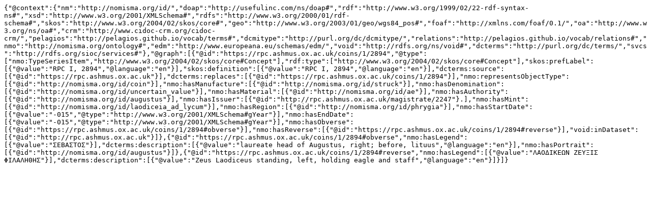

--- FILE ---
content_type: text/plain; charset=UTF-8
request_url: https://rpc.ashmus.ox.ac.uk/type/65979/jsonld
body_size: 601
content:
{"@context":{"nm":"http://nomisma.org/id/","doap":"http://usefulinc.com/ns/doap#","rdf":"http://www.w3.org/1999/02/22-rdf-syntax-ns#","xsd":"http://www.w3.org/2001/XMLSchema#","rdfs":"http://www.w3.org/2000/01/rdf-schema#","skos":"http://www.w3.org/2004/02/skos/core#","geo":"http://www.w3.org/2003/01/geo/wgs84_pos#","foaf":"http://xmlns.com/foaf/0.1/","oa":"http://www.w3.org/ns/oa#","crm":"http://www.cidoc-crm.org/cidoc-crm/","pelagios":"http://pelagios.github.io/vocab/terms#","dcmitype":"http://purl.org/dc/dcmitype/","relations":"http://pelagios.github.io/vocab/relations#","nmo":"http://nomisma.org/ontology#","edm":"http://www.europeana.eu/schemas/edm/","void":"http://rdfs.org/ns/void#","dcterms":"http://purl.org/dc/terms/","svcs":"http://rdfs.org/sioc/services#"},"@graph":[{"@id":"https://rpc.ashmus.ox.ac.uk/coins/1/2894","@type":["nmo:TypeSeriesItem","http://www.w3.org/2004/02/skos/core#Concept"],"rdf:type":["http://www.w3.org/2004/02/skos/core#Concept"],"skos:prefLabel":[{"@value":"RPC I, 2894","@language":"en"}],"skos:definition":[{"@value":"RPC I, 2894","@language":"en"}],"dcterms:source":[{"@id":"https://rpc.ashmus.ox.ac.uk"}],"dcterms:replaces":[{"@id":"https://rpc.ashmus.ox.ac.uk/coins/1/2894"}],"nmo:representsObjectType":[{"@id":"http://nomisma.org/id/coin"}],"nmo:hasManufacture":[{"@id":"http://nomisma.org/id/struck"}],"nmo:hasDenomination":[{"@id":"http://nomisma.org/id/uncertain_value"}],"nmo:hasMaterial":[{"@id":"http://nomisma.org/id/ae"}],"nmo:hasAuthority":[{"@id":"http://nomisma.org/id/augustus"}],"nmo:hasIssuer":[{"@id":"http://rpc.ashmus.ox.ac.uk/magistrate/2247"}.],"nmo:hasMint":[{"@id":"http://nomisma.org/id/laodiceia_ad_lycum"}],"nmo:hasRegion":[{"@id":"http://nomisma.org/id/phrygia"}],"nmo:hasStartDate":[{"@value":"-015","@type":"http://www.w3.org/2001/XMLSchema#gYear"}],"nmo:hasEndDate":[{"@value":"-015","@type":"http://www.w3.org/2001/XMLSchema#gYear"}],"nmo:hasObverse":[{"@id":"https://rpc.ashmus.ox.ac.uk/coins/1/2894#obverse"}],"nmo:hasReverse":[{"@id":"https://rpc.ashmus.ox.ac.uk/coins/1/2894#reverse"}],"void:inDataset":[{"@id":"http://rpc.ashmus.ox.ac.uk"}]},{"@id":"https://rpc.ashmus.ox.ac.uk/coins/1/2894#obverse","nmo:hasLegend":[{"@value":"ΣΕΒΑΣΤΟΣ"}],"dcterms:description":[{"@value":"laureate head of Augustus, right; before, lituus","@language":"en"}],"nmo:hasPortrait":[{"@id":"http://nomisma.org/id/augustus"}]},{"@id":"https://rpc.ashmus.ox.ac.uk/coins/1/2894#reverse","nmo:hasLegend":[{"@value":"ΛΑΟΔΙΚΕΩΝ ΖΕΥΞΙΣ ΦΙΛΑΛΗΘΗΣ"}],"dcterms:description":[{"@value":"Zeus Laodiceus standing, left, holding eagle and staff","@language":"en"}]}]}